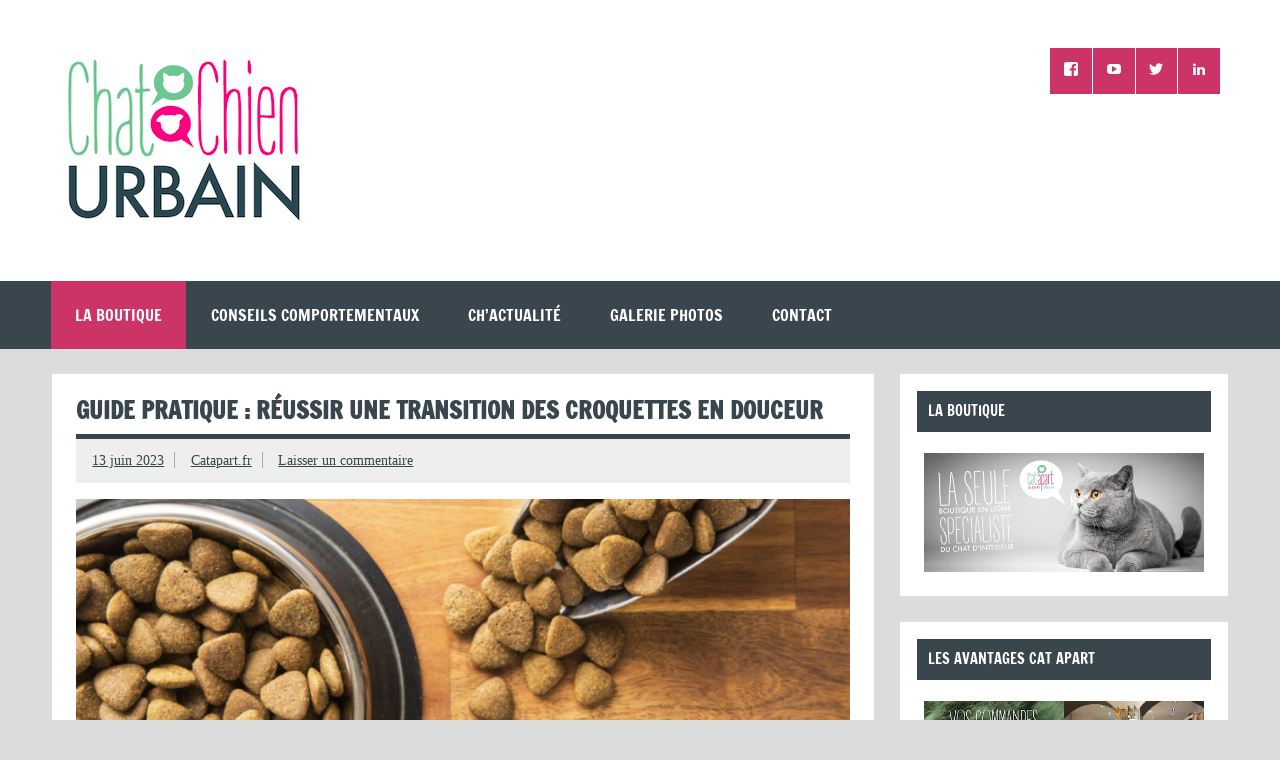

--- FILE ---
content_type: text/html; charset=UTF-8
request_url: https://www.catapart.fr/blog/comportement-du-chat/guide-pratique-reussir-une-transition-en-douceur-avec-nos-croquettes-chat-chien-urbain
body_size: 10683
content:
<!DOCTYPE html><html dir="ltr" lang="fr-FR"
 prefix="og: https://ogp.me/ns#" ><head><meta charset="UTF-8" /><meta name="viewport" content="width=device-width, initial-scale=1"><link rel="profile" href="http://gmpg.org/xfn/11" /><link rel="pingback" href="https://www.catapart.fr/blog/xmlrpc.php" /><link media="all" href="https://www.catapart.fr/blog/wp-content/cache/autoptimize/css/autoptimize_3992608c78ec781473bf24aead31ad74.css" rel="stylesheet"><title>Croquettes : Réussir la transition en douceur</title><meta name="description" content="Mettez votre animal sur la bonne voie avec notre guide de transition alimentaire. Évitez les problèmes digestifs et assurez son bien-être." /><meta name="robots" content="max-image-preview:large" /><link rel="canonical" href="https://www.catapart.fr/blog/comportement-du-chat/guide-pratique-reussir-une-transition-en-douceur-avec-nos-croquettes-chat-chien-urbain" /><meta name="generator" content="All in One SEO (AIOSEO) 4.4.4" /><meta property="og:locale" content="fr_FR" /><meta property="og:site_name" content="CAT APART - Animalerie en ligne et conseils comportementaux pour le chat d&#039;intérieur" /><meta property="og:type" content="article" /><meta property="og:title" content="Guide pratique : Réussir une transition en douceur" /><meta property="og:description" content="Mettez votre animal sur la bonne voie avec notre guide de transition alimentaire. Évitez les problèmes digestifs et assurez son bien-être." /><meta property="og:url" content="https://www.catapart.fr/blog/comportement-du-chat/guide-pratique-reussir-une-transition-en-douceur-avec-nos-croquettes-chat-chien-urbain" /><meta property="og:image" content="https://www.catapart.fr/blog/wp-content/uploads/2023/08/logo-2023-1.png" /><meta property="og:image:secure_url" content="https://www.catapart.fr/blog/wp-content/uploads/2023/08/logo-2023-1.png" /><meta property="article:published_time" content="2023-06-13T06:53:12+00:00" /><meta property="article:modified_time" content="2023-06-13T12:43:33+00:00" /><meta name="twitter:card" content="summary_large_image" /><meta name="twitter:title" content="Guide pratique : Réussir une transition en douceur" /><meta name="twitter:description" content="Mettez votre animal sur la bonne voie avec notre guide de transition alimentaire. Évitez les problèmes digestifs et assurez son bien-être." /><meta name="twitter:image" content="https://www.catapart.fr/blog/wp-content/uploads/2023/08/logo-2023-1.png" /> <script type="application/ld+json" class="aioseo-schema">{"@context":"https:\/\/schema.org","@graph":[{"@type":"BlogPosting","@id":"https:\/\/www.catapart.fr\/blog\/comportement-du-chat\/guide-pratique-reussir-une-transition-en-douceur-avec-nos-croquettes-chat-chien-urbain#blogposting","name":"Croquettes : R\u00e9ussir la transition en douceur","headline":"Guide pratique : R\u00e9ussir une transition des croquettes en douceur","author":{"@id":"https:\/\/www.catapart.fr\/blog\/author\/c4t4dm1n_3mmanuel#author"},"publisher":{"@id":"https:\/\/www.catapart.fr\/blog\/#organization"},"image":{"@type":"ImageObject","url":"https:\/\/www.catapart.fr\/blog\/wp-content\/uploads\/2023\/06\/croquettes-sans-cereales-nice.png","width":1132,"height":748},"datePublished":"2023-06-13T06:53:12+02:00","dateModified":"2023-06-13T12:43:33+02:00","inLanguage":"fr-FR","mainEntityOfPage":{"@id":"https:\/\/www.catapart.fr\/blog\/comportement-du-chat\/guide-pratique-reussir-une-transition-en-douceur-avec-nos-croquettes-chat-chien-urbain#webpage"},"isPartOf":{"@id":"https:\/\/www.catapart.fr\/blog\/comportement-du-chat\/guide-pratique-reussir-une-transition-en-douceur-avec-nos-croquettes-chat-chien-urbain#webpage"},"articleSection":"Bien choisir son alimentation, Bien-\u00eatre du chat, Conseils comportementaux"},{"@type":"BreadcrumbList","@id":"https:\/\/www.catapart.fr\/blog\/comportement-du-chat\/guide-pratique-reussir-une-transition-en-douceur-avec-nos-croquettes-chat-chien-urbain#breadcrumblist","itemListElement":[{"@type":"ListItem","@id":"https:\/\/www.catapart.fr\/blog\/#listItem","position":1,"item":{"@type":"WebPage","@id":"https:\/\/www.catapart.fr\/blog\/","name":"Accueil","description":"Cat Apart est la seule boutique en ligne sp\u00e9cialiste du chat d'int\u00e9rieur. Venez aussi d\u00e9couvrir nos conseils comportementaux gratuits!","url":"https:\/\/www.catapart.fr\/blog\/"},"nextItem":"https:\/\/www.catapart.fr\/blog\/category\/comportement-du-chat#listItem"},{"@type":"ListItem","@id":"https:\/\/www.catapart.fr\/blog\/category\/comportement-du-chat#listItem","position":2,"item":{"@type":"WebPage","@id":"https:\/\/www.catapart.fr\/blog\/category\/comportement-du-chat","name":"Conseils comportementaux","description":"Mettez votre animal sur la bonne voie avec notre guide de transition alimentaire. \u00c9vitez les probl\u00e8mes digestifs et assurez son bien-\u00eatre.","url":"https:\/\/www.catapart.fr\/blog\/category\/comportement-du-chat"},"previousItem":"https:\/\/www.catapart.fr\/blog\/#listItem"}]},{"@type":"Organization","@id":"https:\/\/www.catapart.fr\/blog\/#organization","name":"CAT APART","url":"https:\/\/www.catapart.fr\/blog\/","logo":{"@type":"ImageObject","url":"https:\/\/www.catapart.fr\/blog\/wp-content\/uploads\/2023\/08\/logo-2023-1.png","@id":"https:\/\/www.catapart.fr\/blog\/#organizationLogo","width":250,"height":180},"image":{"@id":"https:\/\/www.catapart.fr\/blog\/#organizationLogo"}},{"@type":"Person","@id":"https:\/\/www.catapart.fr\/blog\/author\/c4t4dm1n_3mmanuel#author","url":"https:\/\/www.catapart.fr\/blog\/author\/c4t4dm1n_3mmanuel","name":"Catapart.fr","image":{"@type":"ImageObject","@id":"https:\/\/www.catapart.fr\/blog\/comportement-du-chat\/guide-pratique-reussir-une-transition-en-douceur-avec-nos-croquettes-chat-chien-urbain#authorImage","url":"https:\/\/secure.gravatar.com\/avatar\/22a698dda02775bb46b0c3014905caa8?s=96&d=mm&r=g","width":96,"height":96,"caption":"Catapart.fr"}},{"@type":"WebPage","@id":"https:\/\/www.catapart.fr\/blog\/comportement-du-chat\/guide-pratique-reussir-une-transition-en-douceur-avec-nos-croquettes-chat-chien-urbain#webpage","url":"https:\/\/www.catapart.fr\/blog\/comportement-du-chat\/guide-pratique-reussir-une-transition-en-douceur-avec-nos-croquettes-chat-chien-urbain","name":"Croquettes : R\u00e9ussir la transition en douceur","description":"Mettez votre animal sur la bonne voie avec notre guide de transition alimentaire. \u00c9vitez les probl\u00e8mes digestifs et assurez son bien-\u00eatre.","inLanguage":"fr-FR","isPartOf":{"@id":"https:\/\/www.catapart.fr\/blog\/#website"},"breadcrumb":{"@id":"https:\/\/www.catapart.fr\/blog\/comportement-du-chat\/guide-pratique-reussir-une-transition-en-douceur-avec-nos-croquettes-chat-chien-urbain#breadcrumblist"},"author":{"@id":"https:\/\/www.catapart.fr\/blog\/author\/c4t4dm1n_3mmanuel#author"},"creator":{"@id":"https:\/\/www.catapart.fr\/blog\/author\/c4t4dm1n_3mmanuel#author"},"image":{"@type":"ImageObject","url":"https:\/\/www.catapart.fr\/blog\/wp-content\/uploads\/2023\/06\/croquettes-sans-cereales-nice.png","@id":"https:\/\/www.catapart.fr\/blog\/#mainImage","width":1132,"height":748},"primaryImageOfPage":{"@id":"https:\/\/www.catapart.fr\/blog\/comportement-du-chat\/guide-pratique-reussir-une-transition-en-douceur-avec-nos-croquettes-chat-chien-urbain#mainImage"},"datePublished":"2023-06-13T06:53:12+02:00","dateModified":"2023-06-13T12:43:33+02:00"},{"@type":"WebSite","@id":"https:\/\/www.catapart.fr\/blog\/#website","url":"https:\/\/www.catapart.fr\/blog\/","name":"CAT APART","description":"Animalerie en ligne et conseils comportementaux pour le chat d'int\u00e9rieur","inLanguage":"fr-FR","publisher":{"@id":"https:\/\/www.catapart.fr\/blog\/#organization"}}]}</script> <link rel="alternate" type="application/rss+xml" title="CAT APART &raquo; Flux" href="https://www.catapart.fr/blog/feed" /><link rel="alternate" type="application/rss+xml" title="CAT APART &raquo; Flux des commentaires" href="https://www.catapart.fr/blog/comments/feed" /><link rel="alternate" type="application/rss+xml" title="CAT APART &raquo; Guide pratique : Réussir une transition des croquettes en douceur Flux des commentaires" href="https://www.catapart.fr/blog/comportement-du-chat/guide-pratique-reussir-une-transition-en-douceur-avec-nos-croquettes-chat-chien-urbain/feed" /> <!--[if lt IE 9]> <script type='text/javascript' src='https://www.catapart.fr/blog/wp-content/themes/dynamic-news-lite/js/html5shiv.min.js' id='html5shiv-js'></script> <![endif]--> <script type='text/javascript' id='dynamicnewslite-jquery-frontpage_slider-js-extra'>var dynamicnews_slider_params = {"animation":"horizontal","speed":"7000"};</script> <script type='text/javascript' id='dynamicnewslite-jquery-navigation-js-extra'>var dynamicnews_menu_title = {"text":"Menu"};</script> <script type='text/javascript' id='dynamicnewslite-jquery-sidebar-js-extra'>var dynamicnews_sidebar_title = {"text":"Sidebar"};</script> <link rel="https://api.w.org/" href="https://www.catapart.fr/blog/wp-json/" /><link rel="alternate" type="application/json" href="https://www.catapart.fr/blog/wp-json/wp/v2/posts/1315" /><link rel="EditURI" type="application/rsd+xml" title="RSD" href="https://www.catapart.fr/blog/xmlrpc.php?rsd" /><meta name="generator" content="WordPress 6.3.7" /><link rel='shortlink' href='https://www.catapart.fr/blog/?p=1315' /><link rel="alternate" type="application/json+oembed" href="https://www.catapart.fr/blog/wp-json/oembed/1.0/embed?url=https%3A%2F%2Fwww.catapart.fr%2Fblog%2Fcomportement-du-chat%2Fguide-pratique-reussir-une-transition-en-douceur-avec-nos-croquettes-chat-chien-urbain" /><link rel="alternate" type="text/xml+oembed" href="https://www.catapart.fr/blog/wp-json/oembed/1.0/embed?url=https%3A%2F%2Fwww.catapart.fr%2Fblog%2Fcomportement-du-chat%2Fguide-pratique-reussir-une-transition-en-douceur-avec-nos-croquettes-chat-chien-urbain&#038;format=xml" /><link rel="icon" href="https://www.catapart.fr/blog/wp-content/uploads/2015/10/cropped-CATAPPART-BulleChat1-32x32.png" sizes="32x32" /><link rel="icon" href="https://www.catapart.fr/blog/wp-content/uploads/2015/10/cropped-CATAPPART-BulleChat1-192x192.png" sizes="192x192" /><link rel="apple-touch-icon" href="https://www.catapart.fr/blog/wp-content/uploads/2015/10/cropped-CATAPPART-BulleChat1-180x180.png" /><meta name="msapplication-TileImage" content="https://www.catapart.fr/blog/wp-content/uploads/2015/10/cropped-CATAPPART-BulleChat1-270x270.png" /></head><body class="post-template-default single single-post postid-1315 single-format-standard wp-custom-logo wide-layout sliding-sidebar mobile-header-none"> <a class="skip-link screen-reader-text" href="#content">Skip to content</a><div id="wrapper" class="hfeed"><div id="topnavi-wrap"><div id="topnavi" class="container clearfix"></div></div><div id="header-wrap"><header id="header" class="container clearfix" role="banner"><div id="logo" class="clearfix"> <a href="https://www.catapart.fr/blog/" class="custom-logo-link" rel="home"><noscript><img width="250" height="180" src="https://www.catapart.fr/blog/wp-content/uploads/2023/08/logo-2023-1.png" class="custom-logo" alt="CAT APART" decoding="async" /></noscript><img width="250" height="180" src='data:image/svg+xml,%3Csvg%20xmlns=%22http://www.w3.org/2000/svg%22%20viewBox=%220%200%20250%20180%22%3E%3C/svg%3E' data-src="https://www.catapart.fr/blog/wp-content/uploads/2023/08/logo-2023-1.png" class="lazyload custom-logo" alt="CAT APART" decoding="async" /></a><p class="site-title"><a href="https://www.catapart.fr/blog/" rel="home">CAT APART</a></p><p class="site-description">Animalerie en ligne et conseils comportementaux pour le chat d&#039;intérieur</p></div><div id="header-content" class="clearfix"><div id="header-social-icons" class="social-icons-wrap clearfix"><ul id="social-icons-menu" class="social-icons-menu"><li id="menu-item-148" class="menu-item menu-item-type-custom menu-item-object-custom menu-item-148"><a href="https://www.facebook.com/catapart"><span class="screen-reader-text">FaceBook</span></a></li><li id="menu-item-149" class="menu-item menu-item-type-custom menu-item-object-custom menu-item-149"><a href="https://www.youtube.com/channel/UCEljkxFXSNmzVJUmXgTWIWw"><span class="screen-reader-text">YouTube</span></a></li><li id="menu-item-150" class="menu-item menu-item-type-custom menu-item-object-custom menu-item-150"><a href="https://twitter.com/CatApart"><span class="screen-reader-text">Twitter</span></a></li><li id="menu-item-168" class="menu-item menu-item-type-custom menu-item-object-custom menu-item-168"><a href="https://www.linkedin.com/company/cat-apart"><span class="screen-reader-text">Linkedin</span></a></li></ul></div></div></header></div><div id="navi-wrap"><nav id="mainnav" class="container clearfix" role="navigation"><ul id="mainnav-menu" class="main-navigation-menu"><li id="menu-item-652" class="menu-item menu-item-type-custom menu-item-object-custom menu-item-652"><a href="http://www.catapart.fr">La boutique</a></li><li id="menu-item-1125" class="menu-item menu-item-type-taxonomy menu-item-object-category current-post-ancestor current-menu-parent current-post-parent menu-item-has-children menu-item-1125"><a href="https://www.catapart.fr/blog/category/comportement-du-chat">Conseils comportementaux</a><ul class="sub-menu"><li id="menu-item-1126" class="menu-item menu-item-type-taxonomy menu-item-object-category menu-item-1126"><a href="https://www.catapart.fr/blog/category/comportement-du-chat/accueillir-son-chat">Accueillir son chat</a></li><li id="menu-item-1127" class="menu-item menu-item-type-taxonomy menu-item-object-category current-post-ancestor current-menu-parent current-post-parent menu-item-1127"><a href="https://www.catapart.fr/blog/category/comportement-du-chat/bien-choisir-son-alimentation">Bien choisir son alimentation</a></li><li id="menu-item-1128" class="menu-item menu-item-type-taxonomy menu-item-object-category menu-item-1128"><a href="https://www.catapart.fr/blog/category/comportement-du-chat/bien-vivre-avec-votre-chat">Bien vivre avec votre chat</a></li><li id="menu-item-1129" class="menu-item menu-item-type-taxonomy menu-item-object-category menu-item-1129"><a href="https://www.catapart.fr/blog/category/comportement-du-chat/le-comportement-du-chat">Le comportement du chat</a></li><li id="menu-item-1130" class="menu-item menu-item-type-taxonomy menu-item-object-category menu-item-1130"><a href="https://www.catapart.fr/blog/category/comportement-du-chat/origine-et-domestication">Origine et domestication</a></li><li id="menu-item-1131" class="menu-item menu-item-type-taxonomy menu-item-object-category menu-item-1131"><a href="https://www.catapart.fr/blog/category/comportement-du-chat/ses-soins-preventifs">Ses soins preventifs</a></li></ul></li><li id="menu-item-646" class="menu-item menu-item-type-taxonomy menu-item-object-category menu-item-has-children menu-item-646"><a href="https://www.catapart.fr/blog/category/chactualite">Ch&rsquo;actualité</a><ul class="sub-menu"><li id="menu-item-647" class="menu-item menu-item-type-taxonomy menu-item-object-category menu-item-647"><a href="https://www.catapart.fr/blog/category/chat-stresse">Chat stressé</a></li><li id="menu-item-648" class="menu-item menu-item-type-taxonomy menu-item-object-category menu-item-648"><a href="https://www.catapart.fr/blog/category/chats-et-yoga">Chats et Yoga</a></li><li id="menu-item-649" class="menu-item menu-item-type-taxonomy menu-item-object-category menu-item-649"><a href="https://www.catapart.fr/blog/category/chats-quon-adore">Chats qu&rsquo;on adore</a></li></ul></li><li id="menu-item-745" class="menu-item menu-item-type-post_type menu-item-object-page menu-item-745"><a href="https://www.catapart.fr/blog/galerie-photos">Galerie photos</a></li><li id="menu-item-742" class="menu-item menu-item-type-post_type menu-item-object-page menu-item-742"><a href="https://www.catapart.fr/blog/nous-contacter">Contact</a></li></ul></nav></div><div id="wrap" class="container clearfix"><section id="content" class="primary" role="main"><article id="post-1315" class="post-1315 post type-post status-publish format-standard has-post-thumbnail hentry category-bien-choisir-son-alimentation category-bien-etre-du-chat category-comportement-du-chat"><h1 class="entry-title post-title">Guide pratique : Réussir une transition des croquettes en douceur</h1><div class="entry-meta postmeta clearfix"><span class="meta-date sep"><a href="https://www.catapart.fr/blog/comportement-du-chat/guide-pratique-reussir-une-transition-en-douceur-avec-nos-croquettes-chat-chien-urbain" title="08:53" rel="bookmark"><time class="entry-date published updated" datetime="2023-06-13T08:53:12+02:00">13 juin 2023</time></a></span><span class="meta-author sep"> <span class="author vcard"><a class="url fn n" href="https://www.catapart.fr/blog/author/c4t4dm1n_3mmanuel" title="Voir tous les articles Catapart.fr" rel="author">Catapart.fr</a></span></span> <span class="meta-comments"> <a href="https://www.catapart.fr/blog/comportement-du-chat/guide-pratique-reussir-une-transition-en-douceur-avec-nos-croquettes-chat-chien-urbain#respond">Laisser un  commentaire</a> </span></div> <noscript><img width="860" height="280" src="https://www.catapart.fr/blog/wp-content/uploads/2023/06/croquettes-sans-cereales-nice-860x280.png" class="attachment-featured_image size-featured_image wp-post-image" alt="" decoding="async" fetchpriority="high" /></noscript><img width="860" height="280" src='data:image/svg+xml,%3Csvg%20xmlns=%22http://www.w3.org/2000/svg%22%20viewBox=%220%200%20860%20280%22%3E%3C/svg%3E' data-src="https://www.catapart.fr/blog/wp-content/uploads/2023/06/croquettes-sans-cereales-nice-860x280.png" class="lazyload attachment-featured_image size-featured_image wp-post-image" alt="" decoding="async" fetchpriority="high" /><div class="entry clearfix"><p class="has-medium-font-size">Les bénéfices du changement de croquettes sans céréales progressivement :</p><ul><li>Transition en douceur vers vos nouvelles croquettes sans céréales pour chat et pour chien</li><li>Prévention des problèmes digestifs chez votre animal</li><li>Maintien d&rsquo;une alimentation équilibrée</li><li>Amélioration de la santé et du bien-être de votre compagnon à fourrure</li></ul><h2 class="wp-block-heading">1 &#8211; Introduction : Comprendre la transition alimentaire chez le chien et le chat</h2><p>La transition alimentaire consiste à changer <strong>progressivement les croquettes de votre chien ou de votre chat</strong>, en passant d&rsquo;une marque ou d&rsquo;un type de croquettes à une autre. Cela permet à <a href="https://www.doctissimo.fr/animaux/chien/caracteristiques-chien/systeme-digestif-du-chien">leur système digestif</a> de s&rsquo;adapter en douceur et réduit les risques de troubles digestifs. En prenant le temps de réaliser cette transition, vous offrez à votre animal de compagnie la meilleure chance de s&rsquo;habituer à son nouvel aliment sans stress.</p><h2 class="wp-block-heading">2 &#8211; Pourquoi changer d&rsquo;alimentation : Les raisons qui motivent une transition</h2><p>Plusieurs raisons peuvent motiver le changement d&rsquo;alimentation de votre animal. Il se peut que l&rsquo;alimentation actuelle ne réponde plus à ses besoins nutritionnels, ou que vous souhaitiez passer à une option plus saine et de meilleure qualité. <strong>Certains animaux peuvent également présenter des allergies ou intolérances alimentaires</strong>, nécessitant un changement de nourriture adapté à leurs besoins spécifiques.</p><h2 class="wp-block-heading">3 &#8211; L&rsquo;importance d&rsquo;une transition alimentaire réussie pour votre animal</h2><p>La transition alimentaire est importante pour le <strong>bien-être de votre chien ou et de votre chat</strong>. En procédant de manière progressive, vous permettez à leur <a href="https://fr.wikipedia.org/wiki/Anatomie_du_chat#:~:text=Le%2520tube%2520digestif%2520du%2520chat,partie%2520libre%2520de%2520la%2520langue.">système digestif</a> de s&rsquo;adapter progressivement aux nouvelles croquettes. Cela réduit les risques de diarrhées, de vomissements ou d&rsquo;inconfort intestinal. De plus, une transition réussie favorise une meilleure acceptation de l&rsquo;alimentation. Cela garanti ainsi une alimentation équilibrée et des apports nutritionnels adéquats.</p><h2 class="wp-block-heading">4 &#8211; Quand effectuer une transition alimentaire&nbsp;</h2><p>La transition alimentaire doit être effectuée lorsque vous souhaitez changer de marque, de type ou <a href="https://www.catapart.fr/content/111-croquettes-sans-cereale-pour-chat-nice">de formule de croquettes pour votre animal de compagnie</a>. Il est important de noter que cela ne doit pas être fait brusquement. Il est recommandé de prévoir une période de transition <strong>d&rsquo;environ deux semaines</strong>. Cela permettra à l&rsquo;organisme de votre animal de s&rsquo;adapter progressivement aux nouvelles croquettes.</p><h2 class="wp-block-heading">5 – Les étapes d&rsquo;une bonne transition alimentaire</h2><p>Une bonne transition alimentaire se fait en suivant quelques étapes simples. Dans un premier temps, <strong>mélangez les nouvelles croquettes avec l&rsquo;ancienne nourriture, en augmentant progressivement</strong> la quantité de nouvelles croquettes chaque jour. Surveillez attentivement les réactions de votre animal et ajustez le rythme de transition en conséquence. Veillez également à ce que votre compagnon ait toujours accès à de l&rsquo;eau fraîche et propre pour favoriser une bonne hydratation.</p><h2 class="wp-block-heading">6 &#8211; L&rsquo;hydratation : un aspect essentiel de la transition alimentaire</h2><p>Outre la transition alimentaire, l&rsquo;hydratation joue un rôle crucial dans la santé de votre animal de compagnie. Veillez à ce qu&rsquo;il dispose toujours d&rsquo;une eau fraîche et propre. Si votre animal a du mal à s&rsquo;hydrater suffisamment, vous pouvez également envisager d&rsquo;introduire des <strong>aliments humides</strong>, tels que des <a href="https://www.catapart.fr/106-ses-boites">boîtes ou des sachet</a>s en gelée. Cela contribuera à maintenir son niveau d&rsquo;hydratation optimal.</p><h2 class="wp-block-heading">7 &#8211; Amélioration de la santé et du bien-être de votre animal</h2><p>En optant pour <strong>des croquettes sans céréales</strong>, vous offrez à votre animal une alimentation plus <strong>saine et équilibrée</strong>. Ces croquettes sont riches en nutriments essentiels tels que les protéines de qualité, les fruits et légumes, ainsi que les graisses saines. En introduisant progressivement <a href="https://www.catapart.fr/content/112-croquettes-sans-cereale-le-chien-urbain-nice">les nouvelles croquettes</a> dans son alimentation, vous lui offrez une transition en douceur. À terme, vous constaterez une amélioration de sa santé générale, un pelage brillant, une digestion facilitée et une vitalité accrue.</p><figure class="wp-block-image size-large"><noscript><img decoding="async" width="1024" height="680" src="https://www.catapart.fr/blog/wp-content/uploads/2023/06/croquettes-sans-cereales-chat-1024x680.png" alt="" class="wp-image-1324" srcset="https://www.catapart.fr/blog/wp-content/uploads/2023/06/croquettes-sans-cereales-chat-1024x680.png 1024w, https://www.catapart.fr/blog/wp-content/uploads/2023/06/croquettes-sans-cereales-chat-300x199.png 300w, https://www.catapart.fr/blog/wp-content/uploads/2023/06/croquettes-sans-cereales-chat.png 1130w" sizes="(max-width: 1024px) 100vw, 1024px" /></noscript><img decoding="async" width="1024" height="680" src='data:image/svg+xml,%3Csvg%20xmlns=%22http://www.w3.org/2000/svg%22%20viewBox=%220%200%201024%20680%22%3E%3C/svg%3E' data-src="https://www.catapart.fr/blog/wp-content/uploads/2023/06/croquettes-sans-cereales-chat-1024x680.png" alt="" class="lazyload wp-image-1324" data-srcset="https://www.catapart.fr/blog/wp-content/uploads/2023/06/croquettes-sans-cereales-chat-1024x680.png 1024w, https://www.catapart.fr/blog/wp-content/uploads/2023/06/croquettes-sans-cereales-chat-300x199.png 300w, https://www.catapart.fr/blog/wp-content/uploads/2023/06/croquettes-sans-cereales-chat.png 1130w" data-sizes="(max-width: 1024px) 100vw, 1024px" /></figure><p></p><h2 class="wp-block-heading">En conclusion :</h2><p>La transition alimentaire chez le chien et le chat est un processus important pour assurer une bonne santé et un bien-être optimal. En suivant les étapes recommandées, vous permettez à votre animal de compagnie de s&rsquo;adapter en douceur aux nouvelles croquettes. Vous minimisez ainsi les risques de problèmes digestifs. N&rsquo;oubliez pas de surveiller attentivement les réactions de votre animal pendant la transition et de consulter un vétérinaire si vous avez des préoccupations particulières. Offrez à votre compagnon à quatre pattes une alimentation équilibrée et adaptée à ses besoins pour qu&rsquo;il puisse profiter d&rsquo;une vie saine et heureuse en lui proposant <strong>une alimentation naturelle et sans céréales.</strong></p><div class="wp-block-buttons is-content-justification-center is-layout-flex wp-container-1 wp-block-buttons-is-layout-flex"><div class="wp-block-button"><a class="wp-block-button__link wp-element-button" href="https://www.catapart.fr/content/110-croquettes-sans-cereale-chat-chien-urbain-nice"><strong>Découvrez nos croquettes sans céréales pour chat et pour chien</strong></a></div></div><div class="page-links"></div></div><div class="postinfo clearfix"> <span class="meta-category"><ul class="post-categories"><li><a href="https://www.catapart.fr/blog/category/comportement-du-chat/bien-choisir-son-alimentation" rel="category tag">Bien choisir son alimentation</a></li><li><a href="https://www.catapart.fr/blog/category/bien-etre-du-chat" rel="category tag">Bien-être du chat</a></li><li><a href="https://www.catapart.fr/blog/category/comportement-du-chat" rel="category tag">Conseils comportementaux</a></li></ul> </span></div></article><div id="comments"><div id="respond" class="comment-respond"><h3 id="reply-title" class="comment-reply-title">Laisser un commentaire <small><a rel="nofollow" id="cancel-comment-reply-link" href="/blog/comportement-du-chat/guide-pratique-reussir-une-transition-en-douceur-avec-nos-croquettes-chat-chien-urbain#respond" style="display:none;">Annuler la réponse</a></small></h3><form action="https://www.catapart.fr/blog/wp-comments-post.php" method="post" id="commentform" class="comment-form"><p class="comment-notes"><span id="email-notes">Votre adresse e-mail ne sera pas publiée.</span> <span class="required-field-message">Les champs obligatoires sont indiqués avec <span class="required">*</span></span></p><p class="comment-form-comment"><label for="comment">Commentaire <span class="required">*</span></label><textarea id="comment" name="comment" cols="45" rows="8" maxlength="65525" required="required"></textarea></p><p class="comment-form-author"><label for="author">Nom <span class="required">*</span></label> <input id="author" name="author" type="text" value="" size="30" maxlength="245" autocomplete="name" required="required" /></p><p class="comment-form-email"><label for="email">E-mail <span class="required">*</span></label> <input id="email" name="email" type="text" value="" size="30" maxlength="100" aria-describedby="email-notes" autocomplete="email" required="required" /></p><p class="comment-form-url"><label for="url">Site web</label> <input id="url" name="url" type="text" value="" size="30" maxlength="200" autocomplete="url" /></p><p class="comment-form-cookies-consent"><input id="wp-comment-cookies-consent" name="wp-comment-cookies-consent" type="checkbox" value="yes" /> <label for="wp-comment-cookies-consent">Enregistrer mon nom, mon e-mail et mon site dans le navigateur pour mon prochain commentaire.</label></p><p class="form-submit"><input name="submit" type="submit" id="submit" class="submit" value="Laisser un commentaire" /> <input type='hidden' name='comment_post_ID' value='1315' id='comment_post_ID' /> <input type='hidden' name='comment_parent' id='comment_parent' value='0' /></p><p style="display: none;"><input type="hidden" id="akismet_comment_nonce" name="akismet_comment_nonce" value="5fa7a2421e" /></p><p style="display: none !important;"><label>&#916;<textarea name="ak_hp_textarea" cols="45" rows="8" maxlength="100"></textarea></label><input type="hidden" id="ak_js_1" name="ak_js" value="88"/><script>document.getElementById( "ak_js_1" ).setAttribute( "value", ( new Date() ).getTime() );</script></p></form></div></div></section><section id="sidebar" class="secondary clearfix" role="complementary"><aside id="block-2" class="widget widget_block clearfix"><h3 class="widgettitle"><span>La boutique</span></h3><div class="wp-widget-group__inner-blocks"><figure class="wp-block-image size-large"><a href="https://www.catapart.fr/"><noscript><img decoding="async" width="1024" height="434" src="https://www.catapart.fr/blog/wp-content/uploads/2022/11/6552844812abb0cbd5b778954cca03b8efc89722_SLIDCAT-1-1024x434.webp" alt="" class="wp-image-1303" srcset="https://www.catapart.fr/blog/wp-content/uploads/2022/11/6552844812abb0cbd5b778954cca03b8efc89722_SLIDCAT-1-1024x434.webp 1024w, https://www.catapart.fr/blog/wp-content/uploads/2022/11/6552844812abb0cbd5b778954cca03b8efc89722_SLIDCAT-1-300x127.webp 300w, https://www.catapart.fr/blog/wp-content/uploads/2022/11/6552844812abb0cbd5b778954cca03b8efc89722_SLIDCAT-1.webp 1140w" sizes="(max-width: 1024px) 100vw, 1024px" /></noscript><img decoding="async" width="1024" height="434" src='data:image/svg+xml,%3Csvg%20xmlns=%22http://www.w3.org/2000/svg%22%20viewBox=%220%200%201024%20434%22%3E%3C/svg%3E' data-src="https://www.catapart.fr/blog/wp-content/uploads/2022/11/6552844812abb0cbd5b778954cca03b8efc89722_SLIDCAT-1-1024x434.webp" alt="" class="lazyload wp-image-1303" data-srcset="https://www.catapart.fr/blog/wp-content/uploads/2022/11/6552844812abb0cbd5b778954cca03b8efc89722_SLIDCAT-1-1024x434.webp 1024w, https://www.catapart.fr/blog/wp-content/uploads/2022/11/6552844812abb0cbd5b778954cca03b8efc89722_SLIDCAT-1-300x127.webp 300w, https://www.catapart.fr/blog/wp-content/uploads/2022/11/6552844812abb0cbd5b778954cca03b8efc89722_SLIDCAT-1.webp 1140w" data-sizes="(max-width: 1024px) 100vw, 1024px" /></a></figure></div></aside><aside id="block-5" class="widget widget_block clearfix"><h3 class="widgettitle"><span>Les avantages Cat Apart</span></h3><div class="wp-widget-group__inner-blocks"><div class="wp-block-columns is-layout-flex wp-container-7 wp-block-columns-is-layout-flex"><div class="wp-block-column is-layout-flow wp-block-column-is-layout-flow"><figure class="wp-block-image size-large"><a href="https://www.catapart.fr/"><noscript><img decoding="async" src="https://www.catapart.fr/themes/catapart/assets/img/Encarts2020-Fidelite.webp" alt=""/></noscript><img class="lazyload" decoding="async" src='data:image/svg+xml,%3Csvg%20xmlns=%22http://www.w3.org/2000/svg%22%20viewBox=%220%200%20210%20140%22%3E%3C/svg%3E' data-src="https://www.catapart.fr/themes/catapart/assets/img/Encarts2020-Fidelite.webp" alt=""/></a></figure><div style="height:25px" aria-hidden="true" class="wp-block-spacer"></div><figure class="wp-block-image size-large"><a href="https://www.catapart.fr/"><noscript><img decoding="async" src="https://www.catapart.fr/themes/catapart/assets/img/Encarts2020-Parrainage.webp" alt=""/></noscript><img class="lazyload" decoding="async" src='data:image/svg+xml,%3Csvg%20xmlns=%22http://www.w3.org/2000/svg%22%20viewBox=%220%200%20210%20140%22%3E%3C/svg%3E' data-src="https://www.catapart.fr/themes/catapart/assets/img/Encarts2020-Parrainage.webp" alt=""/></a></figure></div><div class="wp-block-column is-layout-flow wp-block-column-is-layout-flow"><figure class="wp-block-image size-large is-resized"><a href="https://www.catapart.fr/content/13-la-boutique-du-chat-urbain-a-nice-et-cannes"><noscript><img decoding="async" src="https://www.catapart.fr/themes/catapart/assets/img/Encarts2020-BdCU.webp" alt="" width="255"/></noscript><img class="lazyload" decoding="async" src='data:image/svg+xml,%3Csvg%20xmlns=%22http://www.w3.org/2000/svg%22%20viewBox=%220%200%20255%20170%22%3E%3C/svg%3E' data-src="https://www.catapart.fr/themes/catapart/assets/img/Encarts2020-BdCU.webp" alt="" width="255"/></a></figure><div style="height:25px" aria-hidden="true" class="wp-block-spacer"></div><figure class="wp-block-image size-large is-resized"><a href="https://www.catapart.fr/accueil/10980-club-vip.html"><noscript><img decoding="async" src="https://www.catapart.fr/themes/catapart/assets/img/Encarts2020-ClubVIP.jpg" alt="" width="255"/></noscript><img class="lazyload" decoding="async" src='data:image/svg+xml,%3Csvg%20xmlns=%22http://www.w3.org/2000/svg%22%20viewBox=%220%200%20255%20170%22%3E%3C/svg%3E' data-src="https://www.catapart.fr/themes/catapart/assets/img/Encarts2020-ClubVIP.jpg" alt="" width="255"/></a></figure></div></div></div></aside><aside id="tzwb-recent-comments-2" class="widget tzwb-recent-comments clearfix"><h3 class="widgettitle"><span>Derniers commentaires</span></h3><div class="tzwb-content tzwb-clearfix"><ul class="tzwb-comments-list"><li class="tzwb-has-avatar"> <a href="https://www.catapart.fr/blog/bien-etre-du-chat/croquettes-pour-chaton-pourquoi-une-alimentation-adaptee-est-essentielle-a-sa-croissance#comment-49932"> <noscript><img alt='' src='https://secure.gravatar.com/avatar/be199db4e9c87f0bf0c96edbd3f326fe?s=55&#038;d=mm&#038;r=g' srcset='https://secure.gravatar.com/avatar/be199db4e9c87f0bf0c96edbd3f326fe?s=110&#038;d=mm&#038;r=g 2x' class='avatar avatar-55 photo' height='55' width='55' decoding='async'/></noscript><img alt='' src='data:image/svg+xml,%3Csvg%20xmlns=%22http://www.w3.org/2000/svg%22%20viewBox=%220%200%2055%2055%22%3E%3C/svg%3E' data-src='https://secure.gravatar.com/avatar/be199db4e9c87f0bf0c96edbd3f326fe?s=55&#038;d=mm&#038;r=g' data-srcset='https://secure.gravatar.com/avatar/be199db4e9c87f0bf0c96edbd3f326fe?s=110&#038;d=mm&#038;r=g 2x' class='lazyload avatar avatar-55 photo' height='55' width='55' decoding='async'/> </a> <a href="https://www.catapart.fr/blog/bien-etre-du-chat/croquettes-pour-chaton-pourquoi-une-alimentation-adaptee-est-essentielle-a-sa-croissance#comment-49932"> Rose </a><div class="tzwb-comment-content">Merci pour cet article très utile et instructif. Il m'a vraiment beaucoup aidé</div><li class="tzwb-has-avatar"> <a href="https://www.catapart.fr/blog/bien-etre-du-chat/5-antipuces-naturels-pour-traiter-votre-chat-au-printemps#comment-1733"> <noscript><img alt='' src='https://secure.gravatar.com/avatar/fc643e27661d33c58489c96a8ee63d67?s=55&#038;d=mm&#038;r=g' srcset='https://secure.gravatar.com/avatar/fc643e27661d33c58489c96a8ee63d67?s=110&#038;d=mm&#038;r=g 2x' class='avatar avatar-55 photo' height='55' width='55' decoding='async'/></noscript><img alt='' src='data:image/svg+xml,%3Csvg%20xmlns=%22http://www.w3.org/2000/svg%22%20viewBox=%220%200%2055%2055%22%3E%3C/svg%3E' data-src='https://secure.gravatar.com/avatar/fc643e27661d33c58489c96a8ee63d67?s=55&#038;d=mm&#038;r=g' data-srcset='https://secure.gravatar.com/avatar/fc643e27661d33c58489c96a8ee63d67?s=110&#038;d=mm&#038;r=g 2x' class='lazyload avatar avatar-55 photo' height='55' width='55' decoding='async'/> </a> <a href="https://www.catapart.fr/blog/bien-etre-du-chat/5-antipuces-naturels-pour-traiter-votre-chat-au-printemps#comment-1733"> Sophie </a><div class="tzwb-comment-content">Bonjour j ai essayé le citron c est super efficace ils arrêtés pas de se</div></ul></div></aside><aside id="tzwb-recent-posts-2" class="widget tzwb-recent-posts clearfix"><h3 class="widgettitle"><span>Articles récents</span></h3><div class="tzwb-content tzwb-clearfix"><ul class="tzwb-posts-list"><li class="tzwb-has-thumbnail"> <a href="https://www.catapart.fr/blog/bien-etre-du-chat/pourquoi-donner-des-croquettes-sans-cereales-aux-chats" title="Pourquoi donner des croquettes sans céréales aux chats ?"> <noscript><img width="75" height="75" src="https://www.catapart.fr/blog/wp-content/uploads/2024/10/chat-aux-yeux-bleus-75x75.png" class="attachment-tzwb-thumbnail size-tzwb-thumbnail wp-post-image" alt="chat aux yeux bleus" decoding="async" srcset="https://www.catapart.fr/blog/wp-content/uploads/2024/10/chat-aux-yeux-bleus-75x75.png 75w, https://www.catapart.fr/blog/wp-content/uploads/2024/10/chat-aux-yeux-bleus-150x150.png 150w, https://www.catapart.fr/blog/wp-content/uploads/2024/10/chat-aux-yeux-bleus-90x90.png 90w" sizes="(max-width: 75px) 100vw, 75px" /></noscript><img width="75" height="75" src='data:image/svg+xml,%3Csvg%20xmlns=%22http://www.w3.org/2000/svg%22%20viewBox=%220%200%2075%2075%22%3E%3C/svg%3E' data-src="https://www.catapart.fr/blog/wp-content/uploads/2024/10/chat-aux-yeux-bleus-75x75.png" class="lazyload attachment-tzwb-thumbnail size-tzwb-thumbnail wp-post-image" alt="chat aux yeux bleus" decoding="async" data-srcset="https://www.catapart.fr/blog/wp-content/uploads/2024/10/chat-aux-yeux-bleus-75x75.png 75w, https://www.catapart.fr/blog/wp-content/uploads/2024/10/chat-aux-yeux-bleus-150x150.png 150w, https://www.catapart.fr/blog/wp-content/uploads/2024/10/chat-aux-yeux-bleus-90x90.png 90w" data-sizes="(max-width: 75px) 100vw, 75px" /> </a> <a href="https://www.catapart.fr/blog/bien-etre-du-chat/pourquoi-donner-des-croquettes-sans-cereales-aux-chats" title="Pourquoi donner des croquettes sans céréales aux chats ?"> Pourquoi donner des croquettes sans céréales aux chats ? </a><div class="tzwb-entry-meta entry-meta"> <span class="tzwb-meta-date meta-date">24 octobre 2024</span></div><li class="tzwb-has-thumbnail"> <a href="https://www.catapart.fr/blog/bien-etre-du-chat/croquettes-pour-chaton-pourquoi-une-alimentation-adaptee-est-essentielle-a-sa-croissance" title="Croquettes pour chaton : pourquoi une alimentation adaptée est essentielle à sa croissance ?"> <noscript><img width="75" height="75" src="https://www.catapart.fr/blog/wp-content/uploads/2024/10/chatons-qui-mangent-75x75.png" class="attachment-tzwb-thumbnail size-tzwb-thumbnail wp-post-image" alt="chatons qui mangent" decoding="async" srcset="https://www.catapart.fr/blog/wp-content/uploads/2024/10/chatons-qui-mangent-75x75.png 75w, https://www.catapart.fr/blog/wp-content/uploads/2024/10/chatons-qui-mangent-150x150.png 150w, https://www.catapart.fr/blog/wp-content/uploads/2024/10/chatons-qui-mangent-90x90.png 90w" sizes="(max-width: 75px) 100vw, 75px" /></noscript><img width="75" height="75" src='data:image/svg+xml,%3Csvg%20xmlns=%22http://www.w3.org/2000/svg%22%20viewBox=%220%200%2075%2075%22%3E%3C/svg%3E' data-src="https://www.catapart.fr/blog/wp-content/uploads/2024/10/chatons-qui-mangent-75x75.png" class="lazyload attachment-tzwb-thumbnail size-tzwb-thumbnail wp-post-image" alt="chatons qui mangent" decoding="async" data-srcset="https://www.catapart.fr/blog/wp-content/uploads/2024/10/chatons-qui-mangent-75x75.png 75w, https://www.catapart.fr/blog/wp-content/uploads/2024/10/chatons-qui-mangent-150x150.png 150w, https://www.catapart.fr/blog/wp-content/uploads/2024/10/chatons-qui-mangent-90x90.png 90w" data-sizes="(max-width: 75px) 100vw, 75px" /> </a> <a href="https://www.catapart.fr/blog/bien-etre-du-chat/croquettes-pour-chaton-pourquoi-une-alimentation-adaptee-est-essentielle-a-sa-croissance" title="Croquettes pour chaton : pourquoi une alimentation adaptée est essentielle à sa croissance ?"> Croquettes pour chaton : pourquoi une alimentation adaptée est essentielle à sa croissance ? </a><div class="tzwb-entry-meta entry-meta"> <span class="tzwb-meta-date meta-date">24 octobre 2024</span></div><li class="tzwb-has-thumbnail"> <a href="https://www.catapart.fr/blog/comportement-du-chat/bien-choisir-son-alimentation/quelle-est-la-meilleure-marque-de-croquettes-pour-chat" title="Quelle est la meilleure marque de croquettes pour chat ?"> <noscript><img width="75" height="75" src="https://www.catapart.fr/blog/wp-content/uploads/2024/10/gamelle-avec-un-pelle-a-croquettes-pour-chat-75x75.png" class="attachment-tzwb-thumbnail size-tzwb-thumbnail wp-post-image" alt="gamelle avec un pelle à croquettes pour chat" decoding="async" srcset="https://www.catapart.fr/blog/wp-content/uploads/2024/10/gamelle-avec-un-pelle-a-croquettes-pour-chat-75x75.png 75w, https://www.catapart.fr/blog/wp-content/uploads/2024/10/gamelle-avec-un-pelle-a-croquettes-pour-chat-150x150.png 150w, https://www.catapart.fr/blog/wp-content/uploads/2024/10/gamelle-avec-un-pelle-a-croquettes-pour-chat-90x90.png 90w" sizes="(max-width: 75px) 100vw, 75px" /></noscript><img width="75" height="75" src='data:image/svg+xml,%3Csvg%20xmlns=%22http://www.w3.org/2000/svg%22%20viewBox=%220%200%2075%2075%22%3E%3C/svg%3E' data-src="https://www.catapart.fr/blog/wp-content/uploads/2024/10/gamelle-avec-un-pelle-a-croquettes-pour-chat-75x75.png" class="lazyload attachment-tzwb-thumbnail size-tzwb-thumbnail wp-post-image" alt="gamelle avec un pelle à croquettes pour chat" decoding="async" data-srcset="https://www.catapart.fr/blog/wp-content/uploads/2024/10/gamelle-avec-un-pelle-a-croquettes-pour-chat-75x75.png 75w, https://www.catapart.fr/blog/wp-content/uploads/2024/10/gamelle-avec-un-pelle-a-croquettes-pour-chat-150x150.png 150w, https://www.catapart.fr/blog/wp-content/uploads/2024/10/gamelle-avec-un-pelle-a-croquettes-pour-chat-90x90.png 90w" data-sizes="(max-width: 75px) 100vw, 75px" /> </a> <a href="https://www.catapart.fr/blog/comportement-du-chat/bien-choisir-son-alimentation/quelle-est-la-meilleure-marque-de-croquettes-pour-chat" title="Quelle est la meilleure marque de croquettes pour chat ?"> Quelle est la meilleure marque de croquettes pour chat ? </a><div class="tzwb-entry-meta entry-meta"> <span class="tzwb-meta-date meta-date">11 octobre 2024</span></div><li class="tzwb-has-thumbnail"> <a href="https://www.catapart.fr/blog/bien-etre-du-chien/antiparasitaires-pour-votre-chien-notre-guide-complet" title="Antiparasitaires pour votre Chien : Notre Guide Complet"> <noscript><img width="75" height="75" src="https://www.catapart.fr/blog/wp-content/uploads/2023/11/Antiparasitaires-pour-votre-Chien-Notre-Guide-Complet-75x75.png" class="attachment-tzwb-thumbnail size-tzwb-thumbnail wp-post-image" alt="" decoding="async" srcset="https://www.catapart.fr/blog/wp-content/uploads/2023/11/Antiparasitaires-pour-votre-Chien-Notre-Guide-Complet-75x75.png 75w, https://www.catapart.fr/blog/wp-content/uploads/2023/11/Antiparasitaires-pour-votre-Chien-Notre-Guide-Complet-150x150.png 150w, https://www.catapart.fr/blog/wp-content/uploads/2023/11/Antiparasitaires-pour-votre-Chien-Notre-Guide-Complet-90x90.png 90w" sizes="(max-width: 75px) 100vw, 75px" /></noscript><img width="75" height="75" src='data:image/svg+xml,%3Csvg%20xmlns=%22http://www.w3.org/2000/svg%22%20viewBox=%220%200%2075%2075%22%3E%3C/svg%3E' data-src="https://www.catapart.fr/blog/wp-content/uploads/2023/11/Antiparasitaires-pour-votre-Chien-Notre-Guide-Complet-75x75.png" class="lazyload attachment-tzwb-thumbnail size-tzwb-thumbnail wp-post-image" alt="" decoding="async" data-srcset="https://www.catapart.fr/blog/wp-content/uploads/2023/11/Antiparasitaires-pour-votre-Chien-Notre-Guide-Complet-75x75.png 75w, https://www.catapart.fr/blog/wp-content/uploads/2023/11/Antiparasitaires-pour-votre-Chien-Notre-Guide-Complet-150x150.png 150w, https://www.catapart.fr/blog/wp-content/uploads/2023/11/Antiparasitaires-pour-votre-Chien-Notre-Guide-Complet-90x90.png 90w" data-sizes="(max-width: 75px) 100vw, 75px" /> </a> <a href="https://www.catapart.fr/blog/bien-etre-du-chien/antiparasitaires-pour-votre-chien-notre-guide-complet" title="Antiparasitaires pour votre Chien : Notre Guide Complet"> Antiparasitaires pour votre Chien : Notre Guide Complet </a><div class="tzwb-entry-meta entry-meta"> <span class="tzwb-meta-date meta-date">17 novembre 2023</span></div><li class="tzwb-has-thumbnail"> <a href="https://www.catapart.fr/blog/bien-etre-du-chien/friandises-naturelles-pour-chien-sante-et-bonheur-canin-au-quotidien" title="Friandises naturelles pour chien : santé et bonheur canin au quotidien !"> <noscript><img width="75" height="75" src="https://www.catapart.fr/blog/wp-content/uploads/2023/08/friandises-naturelles-pour-chien-75x75.png" class="attachment-tzwb-thumbnail size-tzwb-thumbnail wp-post-image" alt="" decoding="async" srcset="https://www.catapart.fr/blog/wp-content/uploads/2023/08/friandises-naturelles-pour-chien-75x75.png 75w, https://www.catapart.fr/blog/wp-content/uploads/2023/08/friandises-naturelles-pour-chien-150x150.png 150w, https://www.catapart.fr/blog/wp-content/uploads/2023/08/friandises-naturelles-pour-chien-90x90.png 90w" sizes="(max-width: 75px) 100vw, 75px" /></noscript><img width="75" height="75" src='data:image/svg+xml,%3Csvg%20xmlns=%22http://www.w3.org/2000/svg%22%20viewBox=%220%200%2075%2075%22%3E%3C/svg%3E' data-src="https://www.catapart.fr/blog/wp-content/uploads/2023/08/friandises-naturelles-pour-chien-75x75.png" class="lazyload attachment-tzwb-thumbnail size-tzwb-thumbnail wp-post-image" alt="" decoding="async" data-srcset="https://www.catapart.fr/blog/wp-content/uploads/2023/08/friandises-naturelles-pour-chien-75x75.png 75w, https://www.catapart.fr/blog/wp-content/uploads/2023/08/friandises-naturelles-pour-chien-150x150.png 150w, https://www.catapart.fr/blog/wp-content/uploads/2023/08/friandises-naturelles-pour-chien-90x90.png 90w" data-sizes="(max-width: 75px) 100vw, 75px" /> </a> <a href="https://www.catapart.fr/blog/bien-etre-du-chien/friandises-naturelles-pour-chien-sante-et-bonheur-canin-au-quotidien" title="Friandises naturelles pour chien : santé et bonheur canin au quotidien !"> Friandises naturelles pour chien : santé et bonheur canin au quotidien ! </a><div class="tzwb-entry-meta entry-meta"> <span class="tzwb-meta-date meta-date">21 août 2023</span></div><li class="tzwb-has-thumbnail"> <a href="https://www.catapart.fr/blog/comportement-du-chat/guide-pratique-reussir-une-transition-en-douceur-avec-nos-croquettes-chat-chien-urbain" title="Guide pratique : Réussir une transition des croquettes en douceur"> <noscript><img width="75" height="75" src="https://www.catapart.fr/blog/wp-content/uploads/2023/06/croquettes-sans-cereales-nice-75x75.png" class="attachment-tzwb-thumbnail size-tzwb-thumbnail wp-post-image" alt="" decoding="async" srcset="https://www.catapart.fr/blog/wp-content/uploads/2023/06/croquettes-sans-cereales-nice-75x75.png 75w, https://www.catapart.fr/blog/wp-content/uploads/2023/06/croquettes-sans-cereales-nice-150x150.png 150w, https://www.catapart.fr/blog/wp-content/uploads/2023/06/croquettes-sans-cereales-nice-90x90.png 90w" sizes="(max-width: 75px) 100vw, 75px" /></noscript><img width="75" height="75" src='data:image/svg+xml,%3Csvg%20xmlns=%22http://www.w3.org/2000/svg%22%20viewBox=%220%200%2075%2075%22%3E%3C/svg%3E' data-src="https://www.catapart.fr/blog/wp-content/uploads/2023/06/croquettes-sans-cereales-nice-75x75.png" class="lazyload attachment-tzwb-thumbnail size-tzwb-thumbnail wp-post-image" alt="" decoding="async" data-srcset="https://www.catapart.fr/blog/wp-content/uploads/2023/06/croquettes-sans-cereales-nice-75x75.png 75w, https://www.catapart.fr/blog/wp-content/uploads/2023/06/croquettes-sans-cereales-nice-150x150.png 150w, https://www.catapart.fr/blog/wp-content/uploads/2023/06/croquettes-sans-cereales-nice-90x90.png 90w" data-sizes="(max-width: 75px) 100vw, 75px" /> </a> <a href="https://www.catapart.fr/blog/comportement-du-chat/guide-pratique-reussir-une-transition-en-douceur-avec-nos-croquettes-chat-chien-urbain" title="Guide pratique : Réussir une transition des croquettes en douceur"> Guide pratique : Réussir une transition des croquettes en douceur </a><div class="tzwb-entry-meta entry-meta"> <span class="tzwb-meta-date meta-date">13 juin 2023</span></div></ul></div></aside></section></div><div id="footer-widgets-bg"><div id="footer-widgets-wrap" class="container"><div id="footer-widgets" class="clearfix"><div class="footer-widgets-left"><div class="footer-widget-column"><aside id="text-6" class="widget widget_text"><h3 class="widgettitle"><span>A propos</span></h3><div class="textwidget">Un blog sur les chats et pour les chats... et pour leurs bipèdes passionnés ! Infos 100% vérifiées par notre équipe de Comportementalistes Félins. Découvrez aussi notre sélection d'accessoires, d'alimentation et de soins pour chat sur notre boutique www.catapart.fr</div></aside></div><div class="footer-widget-column"><aside id="tzwb-recent-posts-3" class="widget tzwb-recent-posts"><h3 class="widgettitle"><span>Articles aléatoires</span></h3><div class="tzwb-content tzwb-clearfix"><ul class="tzwb-posts-list"><li class="tzwb-has-thumbnail"> <a href="https://www.catapart.fr/blog/chactualite/10-techniques-pour-convaincre-partenaire-adopter-chat" title="Les 10 techniques infaillibles pour convaincre votre moitié d’adopter un chat"> <noscript><img width="75" height="75" src="https://www.catapart.fr/blog/wp-content/uploads/2016/04/comment-convaincre-son-conjoint-adopter-chat-75x75.jpg" class="attachment-tzwb-thumbnail size-tzwb-thumbnail wp-post-image" alt="Découvrez les arguments ultimes pour que votre conjoint accepte enfin d’adopter un chaton !" decoding="async" srcset="https://www.catapart.fr/blog/wp-content/uploads/2016/04/comment-convaincre-son-conjoint-adopter-chat-75x75.jpg 75w, https://www.catapart.fr/blog/wp-content/uploads/2016/04/comment-convaincre-son-conjoint-adopter-chat-150x150.jpg 150w, https://www.catapart.fr/blog/wp-content/uploads/2016/04/comment-convaincre-son-conjoint-adopter-chat-90x90.jpg 90w" sizes="(max-width: 75px) 100vw, 75px" /></noscript><img width="75" height="75" src='data:image/svg+xml,%3Csvg%20xmlns=%22http://www.w3.org/2000/svg%22%20viewBox=%220%200%2075%2075%22%3E%3C/svg%3E' data-src="https://www.catapart.fr/blog/wp-content/uploads/2016/04/comment-convaincre-son-conjoint-adopter-chat-75x75.jpg" class="lazyload attachment-tzwb-thumbnail size-tzwb-thumbnail wp-post-image" alt="Découvrez les arguments ultimes pour que votre conjoint accepte enfin d’adopter un chaton !" decoding="async" data-srcset="https://www.catapart.fr/blog/wp-content/uploads/2016/04/comment-convaincre-son-conjoint-adopter-chat-75x75.jpg 75w, https://www.catapart.fr/blog/wp-content/uploads/2016/04/comment-convaincre-son-conjoint-adopter-chat-150x150.jpg 150w, https://www.catapart.fr/blog/wp-content/uploads/2016/04/comment-convaincre-son-conjoint-adopter-chat-90x90.jpg 90w" data-sizes="(max-width: 75px) 100vw, 75px" /> </a> <a href="https://www.catapart.fr/blog/chactualite/10-techniques-pour-convaincre-partenaire-adopter-chat" title="Les 10 techniques infaillibles pour convaincre votre moitié d’adopter un chat"> Les 10 techniques infaillibles pour convaincre votre moitié d’adopter un chat </a><div class="tzwb-entry-meta entry-meta"> <span class="tzwb-meta-date meta-date">22 avril 2016</span></div><li class="tzwb-has-thumbnail"> <a href="https://www.catapart.fr/blog/chactualite/20-phrases-enervantes-sur-les-chats" title="20 phrases pénibles auxquelles les maîtres de chat ont droit"> <noscript><img width="75" height="75" src="https://www.catapart.fr/blog/wp-content/uploads/2015/11/477158795-e1460047102120-75x75.jpg" class="attachment-tzwb-thumbnail size-tzwb-thumbnail wp-post-image" alt="" decoding="async" srcset="https://www.catapart.fr/blog/wp-content/uploads/2015/11/477158795-e1460047102120-75x75.jpg 75w, https://www.catapart.fr/blog/wp-content/uploads/2015/11/477158795-e1460047102120-150x150.jpg 150w, https://www.catapart.fr/blog/wp-content/uploads/2015/11/477158795-e1460047102120-90x90.jpg 90w" sizes="(max-width: 75px) 100vw, 75px" /></noscript><img width="75" height="75" src='data:image/svg+xml,%3Csvg%20xmlns=%22http://www.w3.org/2000/svg%22%20viewBox=%220%200%2075%2075%22%3E%3C/svg%3E' data-src="https://www.catapart.fr/blog/wp-content/uploads/2015/11/477158795-e1460047102120-75x75.jpg" class="lazyload attachment-tzwb-thumbnail size-tzwb-thumbnail wp-post-image" alt="" decoding="async" data-srcset="https://www.catapart.fr/blog/wp-content/uploads/2015/11/477158795-e1460047102120-75x75.jpg 75w, https://www.catapart.fr/blog/wp-content/uploads/2015/11/477158795-e1460047102120-150x150.jpg 150w, https://www.catapart.fr/blog/wp-content/uploads/2015/11/477158795-e1460047102120-90x90.jpg 90w" data-sizes="(max-width: 75px) 100vw, 75px" /> </a> <a href="https://www.catapart.fr/blog/chactualite/20-phrases-enervantes-sur-les-chats" title="20 phrases pénibles auxquelles les maîtres de chat ont droit"> 20 phrases pénibles auxquelles les maîtres de chat ont droit </a><div class="tzwb-entry-meta entry-meta"> <span class="tzwb-meta-date meta-date">9 novembre 2015</span></div></ul></div></aside></div></div><div class="footer-widgets-left"><div class="footer-widget-column"><aside id="tag_cloud-4" class="widget widget_tag_cloud"><h3 class="widgettitle"><span>Tags</span></h3><div class="tagcloud"><a href="https://www.catapart.fr/blog/category/comportement-du-chat/accueillir-son-chat" class="tag-cloud-link tag-link-26 tag-link-position-1" style="font-size: 14.658536585366pt;" aria-label="Accueillir son chat (11 éléments)">Accueillir son chat</a> <a href="https://www.catapart.fr/blog/category/bien-etre-du-chat" class="tag-cloud-link tag-link-20 tag-link-position-2" style="font-size: 16.19512195122pt;" aria-label="Bien-être du chat (17 éléments)">Bien-être du chat</a> <a href="https://www.catapart.fr/blog/category/bien-etre-du-chien" class="tag-cloud-link tag-link-30 tag-link-position-3" style="font-size: 9.5365853658537pt;" aria-label="Bien-être du chien (2 éléments)">Bien-être du chien</a> <a href="https://www.catapart.fr/blog/category/comportement-du-chat/bien-choisir-son-alimentation" class="tag-cloud-link tag-link-28 tag-link-position-4" style="font-size: 15.256097560976pt;" aria-label="Bien choisir son alimentation (13 éléments)">Bien choisir son alimentation</a> <a href="https://www.catapart.fr/blog/category/comportement-du-chat/bien-vivre-avec-votre-chat" class="tag-cloud-link tag-link-25 tag-link-position-5" style="font-size: 16.536585365854pt;" aria-label="Bien vivre avec votre chat (19 éléments)">Bien vivre avec votre chat</a> <a href="https://www.catapart.fr/blog/category/chactualite" class="tag-cloud-link tag-link-14 tag-link-position-6" style="font-size: 12.09756097561pt;" aria-label="Ch&#039;actualité (5 éléments)">Ch&#039;actualité</a> <a href="https://www.catapart.fr/blog/category/chats-et-yoga" class="tag-cloud-link tag-link-15 tag-link-position-7" style="font-size: 8pt;" aria-label="Chats et Yoga (1 élément)">Chats et Yoga</a> <a href="https://www.catapart.fr/blog/category/chats-quon-adore" class="tag-cloud-link tag-link-16 tag-link-position-8" style="font-size: 9.5365853658537pt;" aria-label="Chats qu&#039;on adore (2 éléments)">Chats qu&#039;on adore</a> <a href="https://www.catapart.fr/blog/category/chactualite/chats-rigolos" class="tag-cloud-link tag-link-22 tag-link-position-9" style="font-size: 8pt;" aria-label="Chats rigolos (1 élément)">Chats rigolos</a> <a href="https://www.catapart.fr/blog/category/chat-stresse" class="tag-cloud-link tag-link-12 tag-link-position-10" style="font-size: 9.5365853658537pt;" aria-label="Chat stressé (2 éléments)">Chat stressé</a> <a href="https://www.catapart.fr/blog/category/comportement-du-chat" class="tag-cloud-link tag-link-11 tag-link-position-11" style="font-size: 22pt;" aria-label="Conseils comportementaux (86 éléments)">Conseils comportementaux</a> <a href="https://www.catapart.fr/blog/category/comportement-du-chat/le-comportement-du-chat" class="tag-cloud-link tag-link-27 tag-link-position-12" style="font-size: 15.256097560976pt;" aria-label="Le comportement du chat (13 éléments)">Le comportement du chat</a> <a href="https://www.catapart.fr/blog/category/news-du-site" class="tag-cloud-link tag-link-1 tag-link-position-13" style="font-size: 15.256097560976pt;" aria-label="News du site (13 éléments)">News du site</a> <a href="https://www.catapart.fr/blog/category/comportement-du-chat/origine-et-domestication" class="tag-cloud-link tag-link-24 tag-link-position-14" style="font-size: 15.256097560976pt;" aria-label="Origine et domestication (13 éléments)">Origine et domestication</a> <a href="https://www.catapart.fr/blog/category/comportement-du-chat/ses-soins-preventifs" class="tag-cloud-link tag-link-23 tag-link-position-15" style="font-size: 13.121951219512pt;" aria-label="Ses soins preventifs (7 éléments)">Ses soins preventifs</a> <a href="https://www.catapart.fr/blog/category/tuto-diy-chat" class="tag-cloud-link tag-link-21 tag-link-position-16" style="font-size: 12.09756097561pt;" aria-label="Tutos et DIYs chat (5 éléments)">Tutos et DIYs chat</a></div></aside></div><div class="footer-widget-column"><aside id="search-7" class="widget widget_search"><h3 class="widgettitle"><span>Recherche sur le blog</span></h3><form role="search" method="get" class="search-form" action="https://www.catapart.fr/blog/"> <label> <span class="screen-reader-text">Search for:</span> <input type="search" class="search-field" placeholder="Search &hellip;" value="" name="s"> </label> <button type="submit" class="search-submit"> <span class="genericon-search"></span> </button></form></aside></div></div></div></div></div><div id="footer-wrap"><footer id="footer" class="container clearfix" role="contentinfo"><nav id="footernav" class="clearfix" role="navigation"><ul id="footernav-menu" class="menu"><li id="menu-item-210" class="menu-item menu-item-type-post_type menu-item-object-page menu-item-210"><a href="https://www.catapart.fr/blog/mentions-legales">Mentions légales</a></li></ul></nav><div id="footer-text"> Catapart - 2022 - Tous droits réservés.</div></footer></div></div> <noscript><style>.lazyload{display:none;}</style></noscript><script data-noptimize="1">window.lazySizesConfig=window.lazySizesConfig||{};window.lazySizesConfig.loadMode=1;</script><script async data-noptimize="1" src='https://www.catapart.fr/blog/wp-content/plugins/autoptimize/classes/external/js/lazysizes.min.js'></script><style id='core-block-supports-inline-css' type='text/css'>.wp-container-1.wp-container-1{justify-content:center;}.wp-container-4.wp-container-4,.wp-container-7.wp-container-7{flex-wrap:nowrap;}</style> <script type='text/javascript' id='contact-form-7-js-extra'>var wpcf7 = {"api":{"root":"https:\/\/www.catapart.fr\/blog\/wp-json\/","namespace":"contact-form-7\/v1"},"cached":"1"};</script> <script defer src="https://www.catapart.fr/blog/wp-content/cache/autoptimize/js/autoptimize_0cffcccd6a642cbbd4d8005ac3988c4e.js"></script></body></html>
<!-- Dynamic page generated in 0.463 seconds. -->
<!-- Cached page generated by WP-Super-Cache on 2026-01-30 19:57:09 -->

<!-- super cache -->